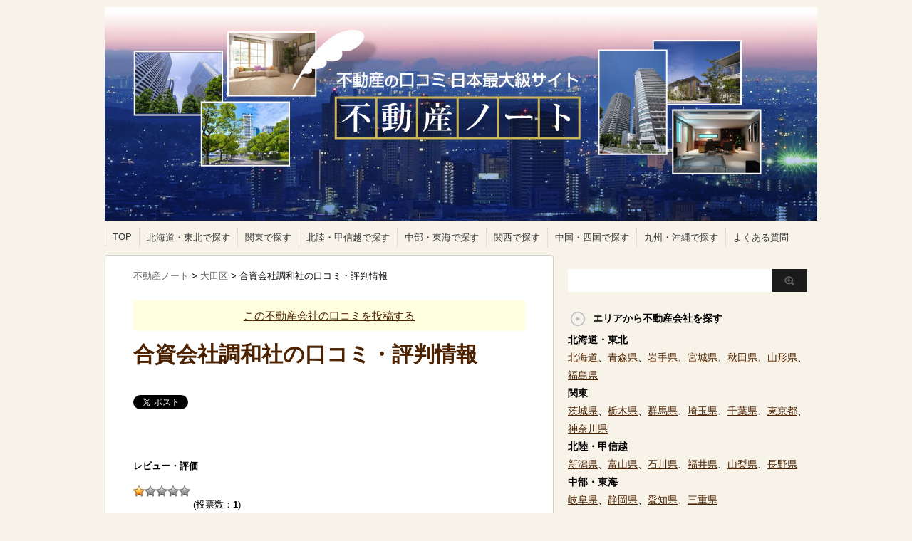

--- FILE ---
content_type: text/html; charset=UTF-8
request_url: https://fudosan-note.net/shop_01-2/
body_size: 36840
content:
<!DOCTYPE html PUBLIC "-//W3C//DTD XHTML 1.0 Transitional//EN" "http://www.w3.org/TR/xhtml1/DTD/xhtml1-transitional.dtd">

<html lang="ja">
<head profile="http://gmpg.org/xfn/11">
<meta http-equiv="Content-Type" content="text/html; charset=UTF-8" />
<meta name="msvalidate.01" content="EC6080B5C1196F70384C6FD19D845758" />
<title>合資会社調和社の口コミ・評判情報 | 不動産ノート🏠</title>
<script type="text/javascript" language="javascript">
/* <![CDATA[ */
var yahoo_retargeting_id = '27DDU8KWN0';
var yahoo_retargeting_label = 'fudosan-note';
/* ]]> */
</script>
<script type="text/javascript" language="javascript" src="//b92.yahoo.co.jp/js/s_retargeting.js"></script>


<meta name="robots" content="noindex">


<link rel="alternate" type="application/rss+xml" title="不動産ノート🏠 RSS Feed" href="https://fudosan-note.net/feed/" />
<link rel="pingback" href="https://fudosan-note.net/wp/xmlrpc.php" />
<link rel="shortcut icon" href="//fudosan-note.net/wp/wp-content/uploads/2014/03/favicon.png" />

<!---css切り替え--->
<meta name="viewport" content="width=1024, maximum-scale=1, user-scalable=yes">
<link rel="stylesheet" href="https://fudosan-note.net/wp/wp-content/themes/stinger3-child/style.css" type="text/css" media="all" />

<!-- All in One SEO Pack 2.4.2 by Michael Torbert of Semper Fi Web Design[329,344] -->
<meta name="description"  content="合資会社調和社の口コミ・評判情報" />

<meta name="keywords"  content="東京都" />

<link rel="canonical" href="https://fudosan-note.net/shop_01-2/" />
			<script type="text/javascript" >
				window.ga=window.ga||function(){(ga.q=ga.q||[]).push(arguments)};ga.l=+new Date;
				ga('create', 'UA-84275454-1', 'auto');
				// Plugins
				
				ga('send', 'pageview');
			</script>
			<script async src="https://www.google-analytics.com/analytics.js"></script>
			<!-- /all in one seo pack -->
<link rel='dns-prefetch' href='//ajax.googleapis.com' />
<link rel='dns-prefetch' href='//s.w.org' />
		<script type="text/javascript">
			window._wpemojiSettings = {"baseUrl":"https:\/\/s.w.org\/images\/core\/emoji\/2.2.1\/72x72\/","ext":".png","svgUrl":"https:\/\/s.w.org\/images\/core\/emoji\/2.2.1\/svg\/","svgExt":".svg","source":{"concatemoji":"https:\/\/fudosan-note.net\/wp\/wp-includes\/js\/wp-emoji-release.min.js?ver=4.7.29"}};
			!function(t,a,e){var r,n,i,o=a.createElement("canvas"),l=o.getContext&&o.getContext("2d");function c(t){var e=a.createElement("script");e.src=t,e.defer=e.type="text/javascript",a.getElementsByTagName("head")[0].appendChild(e)}for(i=Array("flag","emoji4"),e.supports={everything:!0,everythingExceptFlag:!0},n=0;n<i.length;n++)e.supports[i[n]]=function(t){var e,a=String.fromCharCode;if(!l||!l.fillText)return!1;switch(l.clearRect(0,0,o.width,o.height),l.textBaseline="top",l.font="600 32px Arial",t){case"flag":return(l.fillText(a(55356,56826,55356,56819),0,0),o.toDataURL().length<3e3)?!1:(l.clearRect(0,0,o.width,o.height),l.fillText(a(55356,57331,65039,8205,55356,57096),0,0),e=o.toDataURL(),l.clearRect(0,0,o.width,o.height),l.fillText(a(55356,57331,55356,57096),0,0),e!==o.toDataURL());case"emoji4":return l.fillText(a(55357,56425,55356,57341,8205,55357,56507),0,0),e=o.toDataURL(),l.clearRect(0,0,o.width,o.height),l.fillText(a(55357,56425,55356,57341,55357,56507),0,0),e!==o.toDataURL()}return!1}(i[n]),e.supports.everything=e.supports.everything&&e.supports[i[n]],"flag"!==i[n]&&(e.supports.everythingExceptFlag=e.supports.everythingExceptFlag&&e.supports[i[n]]);e.supports.everythingExceptFlag=e.supports.everythingExceptFlag&&!e.supports.flag,e.DOMReady=!1,e.readyCallback=function(){e.DOMReady=!0},e.supports.everything||(r=function(){e.readyCallback()},a.addEventListener?(a.addEventListener("DOMContentLoaded",r,!1),t.addEventListener("load",r,!1)):(t.attachEvent("onload",r),a.attachEvent("onreadystatechange",function(){"complete"===a.readyState&&e.readyCallback()})),(r=e.source||{}).concatemoji?c(r.concatemoji):r.wpemoji&&r.twemoji&&(c(r.twemoji),c(r.wpemoji)))}(window,document,window._wpemojiSettings);
		</script>
		<style type="text/css">
img.wp-smiley,
img.emoji {
	display: inline !important;
	border: none !important;
	box-shadow: none !important;
	height: 1em !important;
	width: 1em !important;
	margin: 0 .07em !important;
	vertical-align: -0.1em !important;
	background: none !important;
	padding: 0 !important;
}
</style>
<link rel='stylesheet' id='contact-form-7-css'  href='https://fudosan-note.net/wp/wp-content/plugins/contact-form-7/includes/css/styles.css?ver=4.9' type='text/css' media='all' />
<link rel='stylesheet' id='wordpress-popular-posts-css-css'  href='https://fudosan-note.net/wp/wp-content/plugins/wordpress-popular-posts/public/css/wpp.css?ver=4.0.5' type='text/css' media='all' />
<link rel='stylesheet' id='wp-postratings-css'  href='https://fudosan-note.net/wp/wp-content/plugins/wp-postratings/css/postratings-css.css?ver=1.84' type='text/css' media='all' />
<link rel='stylesheet' id='parent-style-css'  href='https://fudosan-note.net/wp/wp-content/themes/stinger3ver20131012/style.css?ver=4.7.29' type='text/css' media='all' />
<script type='text/javascript' src='//ajax.googleapis.com/ajax/libs/jquery/1.8.0/jquery.min.js?ver=4.7.29'></script>
<script type='text/javascript'>
/* <![CDATA[ */
var wpp_params = {"sampling_active":"","sampling_rate":"100","ajax_url":"https:\/\/fudosan-note.net\/wp\/wp-admin\/admin-ajax.php","action":"update_views_ajax","ID":"35686","token":"0c12f2ac4b"};
/* ]]> */
</script>
<script type='text/javascript' src='https://fudosan-note.net/wp/wp-content/plugins/wordpress-popular-posts/public/js/tracking.js?ver=4.0.5'></script>
<link rel='https://api.w.org/' href='https://fudosan-note.net/wp-json/' />
<link rel='shortlink' href='https://fudosan-note.net/?p=35686' />
<link rel="alternate" type="application/json+oembed" href="https://fudosan-note.net/wp-json/oembed/1.0/embed?url=https%3A%2F%2Ffudosan-note.net%2Fshop_01-2%2F" />
<link rel="alternate" type="text/xml+oembed" href="https://fudosan-note.net/wp-json/oembed/1.0/embed?url=https%3A%2F%2Ffudosan-note.net%2Fshop_01-2%2F&#038;format=xml" />
		<style type="text/css">.recentcomments a{display:inline !important;padding:0 !important;margin:0 !important;}</style>
		<!-- Google tag (gtag.js) -->
<script async src="https://www.googletagmanager.com/gtag/js?id=G-6XY958NS7D"></script>
<script>
  window.dataLayer = window.dataLayer || [];
  function gtag(){dataLayer.push(arguments);}
  gtag('js', new Date());

  gtag('config', 'G-6XY958NS7D');
</script>
</head>

<body class="post-template-default single single-post postid-35686 single-format-standard">

<div id="container">
<div id="header">
  <div id="header-in">
    <div id="h-l">
      <p class="sitename"><a href="https://fudosan-note.net/"><img src="//fudosan-note.net/wp/wp-content/uploads/2016/07/header1a.jpg">
        </a></p>
            <p class="descr">
              </p>
          </div>
    <!-- /#h-l --> 
  <!-- /#header-in -->
</div>
<!-- /#header -->
<div id="gazou">
<!--
  <div id="gazou-in">
                <p id="headimg"><img src="https://fudosan-note.net/wp/wp-content/themes/stinger3ver20131012/images/stinger3.png" alt="*" width="986" height="150" /></p>
          </div>
-->
  <!-- /#gazou-in --> 
</div>
<!-- /#gazou -->
<div class="clear"></div>
<!--pcnavi-->
<div class="smanone">
  <div id="navi-in">
    <ul>
      <li> <a href="https://fudosan-note.net" title="トップページ">TOP</a> </li>
      <div class="menu-%e3%83%a1%e3%83%8b%e3%83%a5%e3%83%bc-1-container"><ul id="menu-%e3%83%a1%e3%83%8b%e3%83%a5%e3%83%bc-1" class="menu"><li id="menu-item-40604" class="menu-item menu-item-type-custom menu-item-object-custom menu-item-home menu-item-40604"><a href="http://fudosan-note.net/#area1">北海道・東北で探す</a></li>
<li id="menu-item-40605" class="menu-item menu-item-type-custom menu-item-object-custom menu-item-home menu-item-40605"><a href="http://fudosan-note.net/#area2">関東で探す</a></li>
<li id="menu-item-40606" class="menu-item menu-item-type-custom menu-item-object-custom menu-item-home menu-item-40606"><a href="http://fudosan-note.net/#area3">北陸・甲信越で探す</a></li>
<li id="menu-item-40607" class="menu-item menu-item-type-custom menu-item-object-custom menu-item-home menu-item-40607"><a href="http://fudosan-note.net/#area4">中部・東海で探す</a></li>
<li id="menu-item-40608" class="menu-item menu-item-type-custom menu-item-object-custom menu-item-home menu-item-40608"><a href="http://fudosan-note.net/#area5">関西で探す</a></li>
<li id="menu-item-40609" class="menu-item menu-item-type-custom menu-item-object-custom menu-item-home menu-item-40609"><a href="http://fudosan-note.net/#area6">中国・四国で探す</a></li>
<li id="menu-item-40610" class="menu-item menu-item-type-custom menu-item-object-custom menu-item-home menu-item-40610"><a href="http://fudosan-note.net/#area7">九州・沖縄で探す</a></li>
<li id="menu-item-40806" class="menu-item menu-item-type-post_type menu-item-object-page menu-item-40806"><a href="https://fudosan-note.net/qa/">よくある質問</a></li>
</ul></div>    </ul>
    <div class="clear"></div>
  </div>
</div>
<!--/pcnavi-->
<div id="wrap">
<div id="wrap-in">
<div id="main">

<script type="text/javascript" language="javascript">
/* <![CDATA[ */
var yahoo_retargeting_id = '27DDU8KWN0';
var yahoo_retargeting_label = 'fudosan-note';
/* ]]> */
</script>
<script type="text/javascript" language="javascript" src="//b92.yahoo.co.jp/js/s_retargeting.js"></script>

<div class="kuzu">
  <div id="breadcrumb">
    <div itemscope itemtype="http://data-vocabulary.org/Breadcrumb"> <a href="https://fudosan-note.net" itemprop="url"> <span itemprop="title">不動産ノート</span> </a> &gt; </div>
                        <div itemscope itemtype="http://data-vocabulary.org/Breadcrumb"> <a href="https://fudosan-note.net/category/%e5%a4%a7%e7%94%b0%e5%8c%ba/" itemprop="url"> <span itemprop="title">大田区</span> </a> &gt; </div> 合資会社調和社の口コミ・評判情報      </div>
</div>
<!--/kuzu-->

    <div class="blogbox">
      <p><span class="kdate"><a href="#reply-title">この不動産会社の口コミを投稿する</a>
        </span>
        <br>
      </p>
    </div>

<div id="dendo"> </div>
<!-- /#dendo -->
<div id="post-35686" class="post-35686 post type-post status-publish format-standard hentry category-977 tag-966"> 
  <!--ループ開始-->
  
  <div class="kizi">
    <h1 class="entry-title">
      合資会社調和社の口コミ・評判情報    </h1>





 <div id="snsbox03">
  <div class="sns03">
    <ul class="snsb clearfix">
      <li> <a href="https://twitter.com/share" class="twitter-share-button" data-count="vertical" data-via="" data-url="https://fudosan-note.net/shop_01-2/" data-text="合資会社調和社の口コミ・評判情報">Tweet</a><script type="text/javascript" src="//platform.twitter.com/widgets.js"></script> 
      </li>
      <li>
        <iframe src="https://www.facebook.com/plugins/like.php?href=https://fudosan-note.net/shop_01-2/&amp;layout=box_count&amp;show_faces=false&amp;width=50&amp;action=like&amp;colorscheme=light&amp;height=62" scrolling="no" frameborder="0" style="border:none; overflow:hidden; width:70px; height:62px;" allowTransparency="true"></iframe>
      </li>
      <li><script type="text/javascript" src="https://apis.google.com/js/plusone.js"></script>
        <g:plusone size="tall" href="https://fudosan-note.net/shop_01-2/"></g:plusone>
      </li>
      <li> <a href="https://b.hatena.ne.jp/entry/https://fudosan-note.net/shop_01-2/" class="hatena-bookmark-button" data-hatena-bookmark-title="合資会社調和社の口コミ・評判情報｜不動産ノート🏠" data-hatena-bookmark-layout="vertical" title="このエントリーをはてなブックマークに追加"><img src="https://b.st-hatena.com/images/entry-button/button-only.gif" alt="このエントリーをはてなブックマークに追加" width="20" height="20" style="border: none;" /></a><script type="text/javascript" src="https://b.st-hatena.com/js/bookmark_button.js" charset="utf-8" async="async"></script> 
      </li>
    </ul>
  </div>
</div>


<h5>レビュー・評価</h5>
<br />
<div class="hyouka"><div id="post-ratings-35686" class="post-ratings" itemscope itemtype="http://schema.org/Article" data-nonce="399a18c8f4"><font size="2"><img id="rating_35686_1" src="https://fudosan-note.net/wp/wp-content/plugins/wp-postratings/images/stars_crystal/rating_on.gif" alt="オススメしない" title="オススメしない" onmouseover="current_rating(35686, 1, 'オススメしない');" onmouseout="ratings_off(1, 0, 0);" onclick="rate_post();" onkeypress="rate_post();" style="cursor: pointer; border: 0px;" /><img id="rating_35686_2" src="https://fudosan-note.net/wp/wp-content/plugins/wp-postratings/images/stars_crystal/rating_off.gif" alt="まあまあ" title="まあまあ" onmouseover="current_rating(35686, 2, 'まあまあ');" onmouseout="ratings_off(1, 0, 0);" onclick="rate_post();" onkeypress="rate_post();" style="cursor: pointer; border: 0px;" /><img id="rating_35686_3" src="https://fudosan-note.net/wp/wp-content/plugins/wp-postratings/images/stars_crystal/rating_off.gif" alt="ふつう" title="ふつう" onmouseover="current_rating(35686, 3, 'ふつう');" onmouseout="ratings_off(1, 0, 0);" onclick="rate_post();" onkeypress="rate_post();" style="cursor: pointer; border: 0px;" /><img id="rating_35686_4" src="https://fudosan-note.net/wp/wp-content/plugins/wp-postratings/images/stars_crystal/rating_off.gif" alt="オススメ！" title="オススメ！" onmouseover="current_rating(35686, 4, 'オススメ！');" onmouseout="ratings_off(1, 0, 0);" onclick="rate_post();" onkeypress="rate_post();" style="cursor: pointer; border: 0px;" /><img id="rating_35686_5" src="https://fudosan-note.net/wp/wp-content/plugins/wp-postratings/images/stars_crystal/rating_off.gif" alt="強くオススメ！" title="強くオススメ！" onmouseover="current_rating(35686, 5, '強くオススメ！');" onmouseout="ratings_off(1, 0, 0);" onclick="rate_post();" onkeypress="rate_post();" style="cursor: pointer; border: 0px;" /> (投票数：<strong>1</strong>)<br>
↑の星をクリックして、この不動産会社を評価してください。</font><meta itemprop="headline" content="合資会社調和社の口コミ・評判情報" /><meta itemprop="description" content="合資会社調和社の口コミ・評判情報" /><meta itemprop="datePublished" content="2014-04-29T00:00:00+00:00" /><meta itemprop="dateModified" content="2014-04-29T00:00:00+00:00" /><meta itemprop="url" content="https://fudosan-note.net/shop_01-2/" /><meta itemprop="author" content="管理者" /><meta itemprop="mainEntityOfPage" content="https://fudosan-note.net/shop_01-2/" /><div style="display: none;" itemprop="publisher" itemscope itemtype="https://schema.org/Organization"><meta itemprop="name" content="不動産ノート🏠" /><div itemprop="logo" itemscope itemtype="https://schema.org/ImageObject"><meta itemprop="url" content="https://fudosan-note.net/wp/wp-content/themes/stinger3ver20131012/images/stinger3.png" /></div></div><div style="display: none;" itemprop="aggregateRating" itemscope itemtype="http://schema.org/AggregateRating"><meta itemprop="bestRating" content="5" /><meta itemprop="worstRating" content="1" /><meta itemprop="ratingValue" content="1" /><meta itemprop="ratingCount" content="1" /></div></div><div id="post-ratings-35686-loading" class="post-ratings-loading">
            <img src="https://fudosan-note.net/wp/wp-content/plugins/wp-postratings/images/loading.gif" width="16" height="16" class="post-ratings-image" />Loading...</div></div><!-- 　みんなの評価　 -->
<br />   
<br />



  <div id="comments">
  	<div id="respond" class="comment-respond">
		<h3 id="reply-title" class="comment-reply-title">あなたもこの不動産会社の評価をしませんか？ <small><a rel="nofollow" id="cancel-comment-reply-link" href="/shop_01-2/#respond" style="display:none;">コメントをキャンセル</a></small></h3>			<form action="https://fudosan-note.net/wp/wp-comments-post.php" method="post" id="commentform" class="comment-form">
				<p class="comment-notes"><span id="email-notes">メールアドレスが公開されることはありません。</span></p><p class="comment-form-comment"><label for="comment">コメント</label> <textarea id="comment" name="comment" cols="45" rows="8" maxlength="65525" aria-required="true" required="required"></textarea></p><p class="comment-form-author"><label for="author">名前</label> <input id="author" name="author" type="text" value="" size="30" maxlength="245" /></p>
<p class="comment-form-email"><label for="email">メール</label> <input id="email" name="email" type="text" value="" size="30" maxlength="100" aria-describedby="email-notes" /></p>
<p class="form-submit"><input name="submit" type="submit" id="submit" class="submit" value="コメントを送信" /> <input type='hidden' name='comment_post_ID' value='35686' id='comment_post_ID' />
<input type='hidden' name='comment_parent' id='comment_parent' value='0' />
</p><p style="display: none;"><input type="hidden" id="akismet_comment_nonce" name="akismet_comment_nonce" value="f6fe24588a" /></p><p style="display: none;"><input type="hidden" id="ak_js" name="ak_js" value="89"/></p>			</form>
			</div><!-- #respond -->
	</div>
<!-- END div#comments -->

    <h2>合資会社調和社の基本情報</h2>
<p>合資会社調和社は東京都の大田区にある不動産会社(不動産管理会社・不動産仲介業者)です。<br />東京都は不動産会社が不動産ノートに掲載されている店舗だけでも7086店舗あり、全国で1番目に多いエリアです。<br />この不動産会社は免許の届け出を東京都にしており、東京都に営業拠点を構えています。<br />合資会社調和社の宅建免許の更新回数は14回あり、不動産業者としての営業年数は割と長めであると言えるでしょう。</p>
<ul>
<li>店舗/企業名：合資会社調和社</li>
<li>店舗所在地：東京都大田区田園調布２－４９－１５</li>
<li>免許番号：東京都知事(14)第8500号</li>
<li>代表者名：-</li>
</ul>

      </div>
  <div style="padding:20px 0px;">
      </div>
    <!--ループ終了-->
  <div class="kizi02"> 

    <div class="blogbox">
      <p><span class="kdate">不動産ノートではあなたの口コミを募集しています。<a href="#reply-title">こちら</a>よりコメントをお願いします。
        </span>
        <br>
      </p>
    </div>

      <p><span class="kdate">
        </span>
        都道府県：<a href="https://fudosan-note.net/tag/%e6%9d%b1%e4%ba%ac%e9%83%bd/" rel="tag">東京都</a><br />
        市区町村：<a href="https://fudosan-note.net/category/%e5%a4%a7%e7%94%b0%e5%8c%ba/" rel="category tag">大田区</a>        <br>
      </p>

<br />



  <div id="snsbox03">
  <div class="sns03">
    <ul class="snsb clearfix">
      <li> <a href="https://twitter.com/share" class="twitter-share-button" data-count="vertical" data-via="" data-url="https://fudosan-note.net/shop_01-2/" data-text="合資会社調和社の口コミ・評判情報">Tweet</a><script type="text/javascript" src="//platform.twitter.com/widgets.js"></script> 
      </li>
      <li>
        <iframe src="https://www.facebook.com/plugins/like.php?href=https://fudosan-note.net/shop_01-2/&amp;layout=box_count&amp;show_faces=false&amp;width=50&amp;action=like&amp;colorscheme=light&amp;height=62" scrolling="no" frameborder="0" style="border:none; overflow:hidden; width:70px; height:62px;" allowTransparency="true"></iframe>
      </li>
      <li><script type="text/javascript" src="https://apis.google.com/js/plusone.js"></script>
        <g:plusone size="tall" href="https://fudosan-note.net/shop_01-2/"></g:plusone>
      </li>
      <li> <a href="https://b.hatena.ne.jp/entry/https://fudosan-note.net/shop_01-2/" class="hatena-bookmark-button" data-hatena-bookmark-title="合資会社調和社の口コミ・評判情報｜不動産ノート🏠" data-hatena-bookmark-layout="vertical" title="このエントリーをはてなブックマークに追加"><img src="https://b.st-hatena.com/images/entry-button/button-only.gif" alt="このエントリーをはてなブックマークに追加" width="20" height="20" style="border: none;" /></a><script type="text/javascript" src="https://b.st-hatena.com/js/bookmark_button.js" charset="utf-8" async="async"></script> 
      </li>
    </ul>
  </div>
</div>


    <!--関連記事-->
    <h4 class="kanren">このページを見る人がよく見るページ</h4>
    <div class="sumbox02">
      <div id="topnews">
        <div>
                                        <dl>
            <dd>
              <h4 class="saisin"> <a href="https://fudosan-note.net/shop_11-6/">
                (株)シンシアホームの口コミ・評判情報                </a></h4>
              <p class="basui">
              <p>(株)シンシアホームの基本情報
(株)シンシアホームは東京都の大田区にある不動産会社(不動産管理会社</p>
              <p class="motto"><a href="https://fudosan-note.net/shop_11-6/">詳細を見る</a></p>
            </dd>
          </dl>
                    <dl>
            <dd>
              <h4 class="saisin"> <a href="https://fudosan-note.net/shop_ads4225/">
                ＪＡＤＳ不動産　(株)日本自動車流通機構の口コミ・評判情報                </a></h4>
              <p class="basui">
              <p>ＪＡＤＳ不動産 (株)日本自動車流通機構の基本情報
ＪＡＤＳ不動産 (株)日本自動車流通機構は東京都</p>
              <p class="motto"><a href="https://fudosan-note.net/shop_ads4225/">詳細を見る</a></p>
            </dd>
          </dl>
                    <dl>
            <dd>
              <h4 class="saisin"> <a href="https://fudosan-note.net/shop_uti8847/">
                (株)川口ハウジングの口コミ・評判情報                </a></h4>
              <p class="basui">
              <p>(株)川口ハウジングの基本情報
(株)川口ハウジングは東京都の大田区にある不動産会社です。東京都は不</p>
              <p class="motto"><a href="https://fudosan-note.net/shop_uti8847/">詳細を見る</a></p>
            </dd>
          </dl>
                    <dl>
            <dd>
              <h4 class="saisin"> <a href="https://fudosan-note.net/shop_aru1505/">
                (有)ミノマル住宅販売の口コミ・評判情報                </a></h4>
              <p class="basui">
              <p>(有)ミノマル住宅販売の基本情報
(有)ミノマル住宅販売は東京都の大田区にある不動産会社です。東京都</p>
              <p class="motto"><a href="https://fudosan-note.net/shop_aru1505/">詳細を見る</a></p>
            </dd>
          </dl>
                    <dl>
            <dd>
              <h4 class="saisin"> <a href="https://fudosan-note.net/shop_ijs7225/">
                (株)松美住宅産業の口コミ・評判情報                </a></h4>
              <p class="basui">
              <p>(株)松美住宅産業の基本情報
(株)松美住宅産業は東京都の大田区にある不動産会社です。東京都は不動産</p>
              <p class="motto"><a href="https://fudosan-note.net/shop_ijs7225/">詳細を見る</a></p>
            </dd>
          </dl>
                    <dl>
            <dd>
              <h4 class="saisin"> <a href="https://fudosan-note.net/shop_uku1431/">
                (株)グリュックの口コミ・評判情報                </a></h4>
              <p class="basui">
              <p>(株)グリュックの基本情報
(株)グリュックは東京都の大田区にある不動産会社です。東京都は不動産会社</p>
              <p class="motto"><a href="https://fudosan-note.net/shop_uku1431/">詳細を見る</a></p>
            </dd>
          </dl>
                    <dl>
            <dd>
              <h4 class="saisin"> <a href="https://fudosan-note.net/shop_zen5155/">
                積善商事(株)の口コミ・評判情報                </a></h4>
              <p class="basui">
              <p>積善商事(株)の基本情報
積善商事(株)は東京都の大田区にある不動産会社です。東京都は不動産会社が不</p>
              <p class="motto"><a href="https://fudosan-note.net/shop_zen5155/">詳細を見る</a></p>
            </dd>
          </dl>
                    <dl>
            <dd>
              <h4 class="saisin"> <a href="https://fudosan-note.net/shop_65164/">
                イエステーション　矢口渡店　(株)げんの口コミ・評判情報                </a></h4>
              <p class="basui">
              <p>イエステーション 矢口渡店 (株)げんの基本情報
イエステーション 矢口渡店 (株)げんは東京都の大</p>
              <p class="motto"><a href="https://fudosan-note.net/shop_65164/">詳細を見る</a></p>
            </dd>
          </dl>
                    <dl>
            <dd>
              <h4 class="saisin"> <a href="https://fudosan-note.net/shop_use2816/">
                アパマンショップ蒲田店　(株)リーベハウスの口コミ・評判情報                </a></h4>
              <p class="basui">
              <p>アパマンショップ蒲田店 (株)リーベハウスの基本情報
アパマンショップ蒲田店 (株)リーベハウスは東</p>
              <p class="motto"><a href="https://fudosan-note.net/shop_use2816/">詳細を見る</a></p>
            </dd>
          </dl>
                    <dl>
            <dd>
              <h4 class="saisin"> <a href="https://fudosan-note.net/shop_san4594/">
                (有)飯田興産の口コミ・評判情報                </a></h4>
              <p class="basui">
              <p>(有)飯田興産の基本情報
(有)飯田興産は東京都の大田区にある不動産会社です。東京都は不動産会社が不</p>
              <p class="motto"><a href="https://fudosan-note.net/shop_san4594/">詳細を見る</a></p>
            </dd>
          </dl>
                            </div>
<BR><BR><center><a href="/" title="不動産ノートのトップページへ"><img src="/wp/wp-content/uploads/2016/07/Fotolia_95462381_XS.jpg"></a></center>
      </div>
    </div>
  </div>
  <!--/kizi--> 
  <!--/関連記事-->
  <div style="padding:20px 0px;">
      </div>

  <!--ページナビ-->

</div>
<!-- END div.post -->
</div>
<!-- /#main -->
<div id="side">
  <div class="sidead">
              </div>

  <div id="search">
  <form method="get" id="searchform" action="https://fudosan-note.net/">
    <label class="hidden" for="s">
          </label>
    <input type="text" value=""  name="s" id="s" />
    <input type="image" src="https://fudosan-note.net/wp/wp-content/themes/stinger3ver20131012/images/btn2.gif" alt="検索" id="searchsubmit"  value="Search" />
  </form>
</div>
  <div class="kizi02"> 
    <!--最近のエントリ-->
    <!--/最近のエントリ-->
    <div id="twibox">
      <ul><li><h4 class="menu_underh2">エリアから不動産会社を探す</h4>			<div class="textwidget"><h4>北海道・東北</h4>
<a href=/tag/北海道/>北海道</a>、<a href=/tag/青森県/>青森県</a>、<a href=/tag/岩手県/>岩手県</a>、<a href=/tag/宮城県/>宮城県</a>、<a href=/tag/秋田県/>秋田県</a>、<a href=/tag/山形県/>山形県</a>、<a href=/tag/福島県/>福島県</a>
<br>
<h4>関東</h4>
<a href=/tag/茨城県/>茨城県</a>、<a href=/tag/栃木県/>栃木県</a>、<a href=/tag/群馬県/>群馬県</a>、<a href=/tag/埼玉県/>埼玉県</a>、<a href=/tag/千葉県/>千葉県</a>、<a href=/tag/東京都/>東京都</a>、<a href=/tag/神奈川県/>神奈川県</a>

<h4>北陸・甲信越</h4>
<a href=/tag/新潟県/>新潟県</a>、<a href=/tag/富山県/>富山県</a>、<a href=/tag/石川県/>石川県</a>、<a href=/tag/福井県/>福井県</a>、<a href=/tag/山梨県/>山梨県</a>、<a href=/tag/長野県/>長野県</a>

<h4>中部・東海</h4>
<a href=/tag/岐阜県/>岐阜県</a>、<a href=/tag/静岡県/>静岡県</a>、<a href=/tag/愛知県/>愛知県</a>、<a href=/tag/三重県/>三重県</a>

<h4>関西</h4>
<a href=/tag/滋賀県/>滋賀県</a>、<a href=/tag/京都府/>京都府</a>、<a href=/tag/大阪府/>大阪府</a>、<a href=/tag/兵庫県/>兵庫県</a>、<a href=/tag/奈良県/>奈良県</a>、<a href=/tag/和歌山県/>和歌山県</a>

<h4>中国・四国</h4>
<a href=/tag/鳥取県/>鳥取県</a>、<a href=/tag/島根県/>島根県</a>、<a href=/tag/岡山県/>岡山県</a>、<a href=/tag/広島県/>広島県</a>、<a href=/tag/山口県/>山口県</a>、<a href=/tag/徳島県/>徳島県</a>、<a href=/tag/香川県/>香川県</a>、<a href=/tag/愛媛県/>愛媛県</a>、<a href=/tag/高知県/>高知県</a>

<h4>九州・沖縄</h4>
<a href=/tag/福岡県/>福岡県</a>、<a href=/tag/佐賀県/>佐賀県</a>、<a href=/tag/長崎県/>長崎県</a>、<a href=/tag/熊本県/>熊本県</a>、<a href=/tag/大分県/>大分県</a>、<a href=/tag/宮崎県/>宮崎県</a>、<a href=/tag/鹿児島県/>鹿児島県</a>、<a href=/tag/沖縄県/>沖縄県</a>
</div>
		</li></ul><ul><li><h4 class="menu_underh2">最近のコメント</h4><ul id="recentcomments"><li class="recentcomments"><a href="https://fudosan-note.net/shop_kintach1631/#comment-65690">(株)木下の賃貸の口コミ・評判情報</a> に <span class="comment-author-link">匿名</span> より</li><li class="recentcomments"><a href="https://fudosan-note.net/shop_dai7767/#comment-65618">(株)別大興産の口コミ・評判情報</a> に <span class="comment-author-link">ちょっと残念でした</span> より</li><li class="recentcomments"><a href="https://fudosan-note.net/shop_ofu3149/#comment-65604">(株)レントハウス調布店の口コミ・評判情報</a> に <span class="comment-author-link">ぽんすけ</span> より</li><li class="recentcomments"><a href="https://fudosan-note.net/shop_13-9/#comment-65596">ルームカフェ渋谷店(株)ビリーフコーポレーションの口コミ・評判情報</a> に <span class="comment-author-link">トロリンカフェ</span> より</li><li class="recentcomments"><a href="https://fudosan-note.net/shop_ing6475-3/#comment-65585">山口・ハウジングの口コミ・評判情報</a> に <span class="comment-author-link">匿名</span> より</li><li class="recentcomments"><a href="https://fudosan-note.net/shop_san6537/#comment-65584">(株)マルモ不動産の口コミ・評判情報</a> に <span class="comment-author-link">名無し</span> より</li><li class="recentcomments"><a href="https://fudosan-note.net/shop_rks1822/#comment-65581">グッドワークス(株)の口コミ・評判情報</a> に <span class="comment-author-link">匿名</span> より</li><li class="recentcomments"><a href="https://fudosan-note.net/shop_ife6460/#comment-65553">(株)シティライフの口コミ・評判情報</a> に <span class="comment-author-link">匿名</span> より</li><li class="recentcomments"><a href="https://fudosan-note.net/shop_24312/#comment-65539">エイブルネットワーク天満橋店の口コミ・評判情報</a> に <span class="comment-author-link">匿名</span> より</li><li class="recentcomments"><a href="https://fudosan-note.net/shop_rks1822/#comment-65518">グッドワークス(株)の口コミ・評判情報</a> に <span class="comment-author-link">匿名</span> より</li></ul></li></ul><ul><li><h4 class="menu_underh2">不動産ノートについて</h4>			<div class="textwidget">不動産ノートは引っ越しを真剣に検討している人のための情報サイトです。不動産ノートは正しい情報をもとに、ユーザーのみなさんが不動産・賃貸取引ができるようにすることが目的で作られました。基本的に事実関係が明確に書かれている場合は、公益性があると考え、削除はしません。しかし事実無根の投稿や個人を特定しうるネガティブな投稿が発見された場合には投稿を削除することがあります。もしそのような投稿があった場合は、<a href="/contact/">お問い合わせ</a>フォームからご連絡下さい。内容を確認の上、削除することがあります。また基本的に削除の基準は管理人が判断します。意味のない投稿や単純な誹謗中傷を繰り返す、サイトの方針に納得いただけない場合はアクセスを禁止する場合がありますのでご注意ください。<BR><BR>
<center><a href="/" title="不動産ノートのトップページへ"><img src="/wp/wp-content/uploads/2014/03/logo.png"></a></center></div>
		</li></ul>    </div>
  </div>
  <!--/kizi--> 
  <!--アドセンス-->
  <div id="ad1">
    <div style="text-align:center;">
      <!--ここにgoogleアドセンスコードを貼ると規約違反になるので注意して下さい-->
    </div>
  </div>
</div>
<!-- /#side -->
<div class="clear"></div>
<!-- /.cler -->
</div>
<!-- /#wrap-in -->

</div>
<!-- /#wrap -->
</div>
<!-- /#container -->
<p class="footer-text">不動産ノートは大家さんとユーザーのための不動産会社の口コミサイトです。<br />
不動産ノートを活用して、いい出会いを見つけよう！不動産業者に関する口コミを随時募集中です。</p>
<div id="footer">
  <div id="footer-in">
    <div id="gadf"> </div>
　　<hr size=1><br>
<a href="/about/">不動産ノートについて</a>　|　
<a href="/terms/">利用規約</a>　|　
<a href="/qa/">よくある質問</a>　|　
<a href="/company/">運営元情報</a>　|　
<a href="/contact/">お問い合わせ</a>　|　
　　<br><br>
    <p class="copy">Copyright&copy;
      <a href="/">不動産ノート</a>
      All Rights Reserved.</p>
    
  </div>
  <!-- /#footer-in --> 
</div>
<script type='text/javascript'>
/* <![CDATA[ */
var wpcf7 = {"apiSettings":{"root":"https:\/\/fudosan-note.net\/wp-json\/contact-form-7\/v1","namespace":"contact-form-7\/v1"},"recaptcha":{"messages":{"empty":"\u3042\u306a\u305f\u304c\u30ed\u30dc\u30c3\u30c8\u3067\u306f\u306a\u3044\u3053\u3068\u3092\u8a3c\u660e\u3057\u3066\u304f\u3060\u3055\u3044\u3002"}}};
/* ]]> */
</script>
<script type='text/javascript' src='https://fudosan-note.net/wp/wp-content/plugins/contact-form-7/includes/js/scripts.js?ver=4.9'></script>
<script type='text/javascript'>
/* <![CDATA[ */
var ratingsL10n = {"plugin_url":"https:\/\/fudosan-note.net\/wp\/wp-content\/plugins\/wp-postratings","ajax_url":"https:\/\/fudosan-note.net\/wp\/wp-admin\/admin-ajax.php","text_wait":"Please rate only 1 item at a time.","image":"stars_crystal","image_ext":"gif","max":"5","show_loading":"1","show_fading":"1","custom":"0"};
var ratings_mouseover_image=new Image();ratings_mouseover_image.src="https://fudosan-note.net/wp/wp-content/plugins/wp-postratings/images/stars_crystal/rating_over.gif";;
/* ]]> */
</script>
<script type='text/javascript' src='https://fudosan-note.net/wp/wp-content/plugins/wp-postratings/js/postratings-js.js?ver=1.84'></script>
<script type='text/javascript' src='https://fudosan-note.net/wp/wp-content/plugins/lazy-load/js/jquery.sonar.min.js?ver=0.6.1'></script>
<script type='text/javascript' src='https://fudosan-note.net/wp/wp-content/plugins/lazy-load/js/lazy-load.js?ver=0.6.1'></script>
<script type='text/javascript' src='https://fudosan-note.net/wp/wp-includes/js/wp-embed.min.js?ver=4.7.29'></script>
<script type='text/javascript' src='https://fudosan-note.net/wp/wp-content/plugins/akismet/_inc/form.js?ver=4.0'></script>
<script src="https://www.google.com/recaptcha/api.js" async defer></script>
<!-- ページトップへ戻る -->
<div id="page-top"><a href="#wrapper">PAGE TOP ↑</a></div>

<!-- ページトップへ戻る　終わり --> 
<!---js切り替え--->
<script type="text/javascript" src="https://fudosan-note.net/wp/wp-content/themes/stinger3ver20131012/base.js"></script>
</body></html>


--- FILE ---
content_type: text/html; charset=UTF-8
request_url: https://fudosan-note.net/wp/wp-admin/admin-ajax.php
body_size: 527
content:
<div id="error"><p class="wpdberror"><strong>WordPress データベースエラー:</strong> [Unknown column &#039;view_datetime&#039; in &#039;field list&#039;]<br /><code>INSERT INTO wp_popularpostssummary
            (postid, pageviews, view_date, view_datetime) VALUES (35686, 1, &#039;2026-01-20&#039;, &#039;2026-01-20 20:14:59&#039;)
            ON DUPLICATE KEY UPDATE pageviews = pageviews + 1, view_datetime = &#039;2026-01-20 20:14:59&#039;;</code></p></div>WPP: Oops, could not update the views count!

--- FILE ---
content_type: text/html; charset=utf-8
request_url: https://accounts.google.com/o/oauth2/postmessageRelay?parent=https%3A%2F%2Ffudosan-note.net&jsh=m%3B%2F_%2Fscs%2Fabc-static%2F_%2Fjs%2Fk%3Dgapi.lb.en.OE6tiwO4KJo.O%2Fd%3D1%2Frs%3DAHpOoo_Itz6IAL6GO-n8kgAepm47TBsg1Q%2Fm%3D__features__
body_size: 159
content:
<!DOCTYPE html><html><head><title></title><meta http-equiv="content-type" content="text/html; charset=utf-8"><meta http-equiv="X-UA-Compatible" content="IE=edge"><meta name="viewport" content="width=device-width, initial-scale=1, minimum-scale=1, maximum-scale=1, user-scalable=0"><script src='https://ssl.gstatic.com/accounts/o/2580342461-postmessagerelay.js' nonce="nUBtKwemKsg1Ev0T5F1lgA"></script></head><body><script type="text/javascript" src="https://apis.google.com/js/rpc:shindig_random.js?onload=init" nonce="nUBtKwemKsg1Ev0T5F1lgA"></script></body></html>